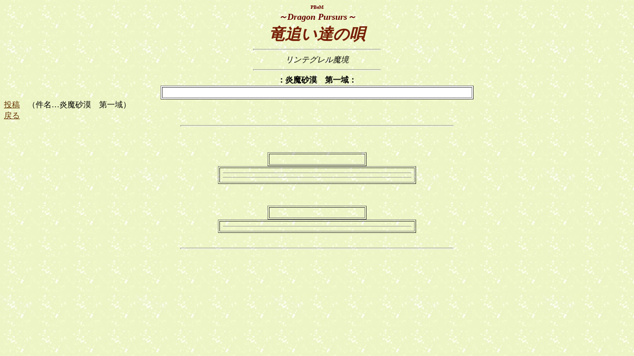

--- FILE ---
content_type: text/html
request_url: http://ri-ki.org/town&/l.html
body_size: 844
content:
<!DOCTYPE HTML PUBLIC "-//W3C//DTD HTML 4.01 Transitional//EN">
<html>
<head>
<META http-equiv="Content-Type" content="text/html; charset=Shift_JIS">
<META name="GENERATOR" content="IBM WebSphere Homepage Builder V6.0.1 for Windows">
<META http-equiv="Content-Style-Type" content="text/css">
   <title>竜追い達の唄</title>
<Style Type="text/css">
<!--
Body,Td {line-height:14pt;}
-->
</Style><STYLE type="text/css">
<!--
BODY{
  line-height : 1.4;
}
-->
</STYLE>
</head>
<body text="#000000" bgcolor="#FFFFFF" link="#663300" vlink="#660000" alink="#663300" background="BG.jpg">
<center><b><font color="#660000"><font size=-2>PBeM</font></font></b><br>
<b><i><font face="祥南行書体"><font color="#660000"><font size=+1>～Dragon Pursurs～</font></font></font></i></b><br>
<b><i><font face="祥南行書体"><font color="#771E04"><font size=+3>竜追い達の唄</font></font></font></i></b></center>
<HR size="3" width="256" align="center">
<center><i>リンテグレル魔境</i><br>
<hr SIZE=3 WIDTH="256">
<b>：炎魔砂漠　第一域：</b></center>
<center>
<table BORDER WIDTH="50%" BGCOLOR="#FFFFFF" >
   <tr>
<td><FONT size="-1">　</FONT></td>
</tr>
</table>
</center>
<center></center>
<DIV align="left"><A href="mailto:g_rikiya@hotmail.com?Subject=炎魔砂漠　第一域">投稿</A>　（件名…炎魔砂漠　第一域）</DIV>
<DIV align="left"><A href="../dratop.htm">戻る</A></DIV>
<HR size="3" width="550" align="center">
<CENTER><BR>
<BR>
<table BORDER WIDTH="200" >
   <tr>
      <td><B>　</B></td>
    </tr>
   </table>
<table BORDER WIDTH="400" >
   <tr>
      <td>
      <hr SIZE=1 WIDTH="379">
      <hr SIZE=1 WIDTH="379">
      </td>
    </tr>
   </table>
<BR>
<BR>
<table BORDER WIDTH="200" >
   <tr>
      <TD align="left"><B>　</B></TD>
    </tr>
   </table>
<table BORDER WIDTH="400" >
   <tr>
      <td>
      <hr SIZE=1 WIDTH="379">
      </td>
    </tr>
   </table>
<BR>
</CENTER>
<HR size="3" width="550" align="center">
</body>
</html>
